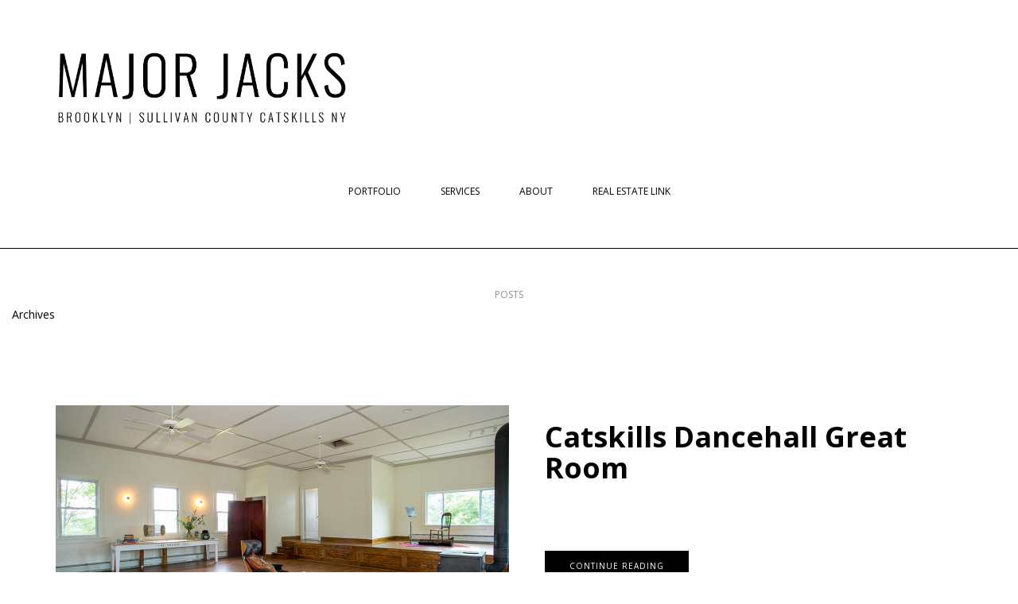

--- FILE ---
content_type: text/html; charset=UTF-8
request_url: https://majorjacks.com/project_tag/catskills-real-estate-agent/page/2/
body_size: 9479
content:
<!DOCTYPE html>
<html lang="en-US">
<head>
<meta name="viewport" content="width=device-width, initial-scale=1.0, maximum-scale=1.0, user-scalable=no" />
<meta charset="UTF-8" />
<link rel="profile" href="http://gmpg.org/xfn/11" />
<link rel="pingback" href="https://majorjacks.com/xmlrpc.php" />
<script>var et_site_url='https://majorjacks.com';var et_post_id='0';function et_core_page_resource_fallback(a,b){"undefined"===typeof b&&(b=a.sheet.cssRules&&0===a.sheet.cssRules.length);b&&(a.onerror=null,a.onload=null,a.href?a.href=et_site_url+"/?et_core_page_resource="+a.id+et_post_id:a.src&&(a.src=et_site_url+"/?et_core_page_resource="+a.id+et_post_id))}
</script><title>Catskills Real Estate Agent | Major Jacks | Page 2</title>
<meta name='robots' content='max-image-preview:large' />
<meta name="robots" content="index,follow" />
<link rel="canonical" href="https://majorjacks.com/project_tag/catskills-real-estate-agent/" />
<meta property="og:locale" content="en_US" />
<meta property="og:type" content="object" />
<meta property="og:title" content="Catskills Real Estate Agent, Major Jacks, Page 2" />
<meta property="og:url" content="https://majorjacks.com/project_tag/catskills-real-estate-agent/" />
<meta property="og:site_name" content="Major Jacks" />
<meta property="og:image" content="https://majorjacks.com/wp-content/uploads/2020/05/Farm-7.jpg" />
<link rel='dns-prefetch' href='//fonts.googleapis.com' />
<link rel="alternate" type="application/rss+xml" title="Major Jacks &raquo; Feed" href="https://majorjacks.com/feed/" />
<link rel="alternate" type="application/rss+xml" title="Major Jacks &raquo; Comments Feed" href="https://majorjacks.com/comments/feed/" />
<link rel="alternate" type="application/rss+xml" title="Major Jacks &raquo; Catskills Real Estate Agent Project Tag Feed" href="https://majorjacks.com/project_tag/catskills-real-estate-agent/feed/" />
<script type="text/javascript">
/* <![CDATA[ */
window._wpemojiSettings = {"baseUrl":"https:\/\/s.w.org\/images\/core\/emoji\/14.0.0\/72x72\/","ext":".png","svgUrl":"https:\/\/s.w.org\/images\/core\/emoji\/14.0.0\/svg\/","svgExt":".svg","source":{"concatemoji":"https:\/\/majorjacks.com\/wp-includes\/js\/wp-emoji-release.min.js?ver=6.4.7"}};
/*! This file is auto-generated */
!function(i,n){var o,s,e;function c(e){try{var t={supportTests:e,timestamp:(new Date).valueOf()};sessionStorage.setItem(o,JSON.stringify(t))}catch(e){}}function p(e,t,n){e.clearRect(0,0,e.canvas.width,e.canvas.height),e.fillText(t,0,0);var t=new Uint32Array(e.getImageData(0,0,e.canvas.width,e.canvas.height).data),r=(e.clearRect(0,0,e.canvas.width,e.canvas.height),e.fillText(n,0,0),new Uint32Array(e.getImageData(0,0,e.canvas.width,e.canvas.height).data));return t.every(function(e,t){return e===r[t]})}function u(e,t,n){switch(t){case"flag":return n(e,"\ud83c\udff3\ufe0f\u200d\u26a7\ufe0f","\ud83c\udff3\ufe0f\u200b\u26a7\ufe0f")?!1:!n(e,"\ud83c\uddfa\ud83c\uddf3","\ud83c\uddfa\u200b\ud83c\uddf3")&&!n(e,"\ud83c\udff4\udb40\udc67\udb40\udc62\udb40\udc65\udb40\udc6e\udb40\udc67\udb40\udc7f","\ud83c\udff4\u200b\udb40\udc67\u200b\udb40\udc62\u200b\udb40\udc65\u200b\udb40\udc6e\u200b\udb40\udc67\u200b\udb40\udc7f");case"emoji":return!n(e,"\ud83e\udef1\ud83c\udffb\u200d\ud83e\udef2\ud83c\udfff","\ud83e\udef1\ud83c\udffb\u200b\ud83e\udef2\ud83c\udfff")}return!1}function f(e,t,n){var r="undefined"!=typeof WorkerGlobalScope&&self instanceof WorkerGlobalScope?new OffscreenCanvas(300,150):i.createElement("canvas"),a=r.getContext("2d",{willReadFrequently:!0}),o=(a.textBaseline="top",a.font="600 32px Arial",{});return e.forEach(function(e){o[e]=t(a,e,n)}),o}function t(e){var t=i.createElement("script");t.src=e,t.defer=!0,i.head.appendChild(t)}"undefined"!=typeof Promise&&(o="wpEmojiSettingsSupports",s=["flag","emoji"],n.supports={everything:!0,everythingExceptFlag:!0},e=new Promise(function(e){i.addEventListener("DOMContentLoaded",e,{once:!0})}),new Promise(function(t){var n=function(){try{var e=JSON.parse(sessionStorage.getItem(o));if("object"==typeof e&&"number"==typeof e.timestamp&&(new Date).valueOf()<e.timestamp+604800&&"object"==typeof e.supportTests)return e.supportTests}catch(e){}return null}();if(!n){if("undefined"!=typeof Worker&&"undefined"!=typeof OffscreenCanvas&&"undefined"!=typeof URL&&URL.createObjectURL&&"undefined"!=typeof Blob)try{var e="postMessage("+f.toString()+"("+[JSON.stringify(s),u.toString(),p.toString()].join(",")+"));",r=new Blob([e],{type:"text/javascript"}),a=new Worker(URL.createObjectURL(r),{name:"wpTestEmojiSupports"});return void(a.onmessage=function(e){c(n=e.data),a.terminate(),t(n)})}catch(e){}c(n=f(s,u,p))}t(n)}).then(function(e){for(var t in e)n.supports[t]=e[t],n.supports.everything=n.supports.everything&&n.supports[t],"flag"!==t&&(n.supports.everythingExceptFlag=n.supports.everythingExceptFlag&&n.supports[t]);n.supports.everythingExceptFlag=n.supports.everythingExceptFlag&&!n.supports.flag,n.DOMReady=!1,n.readyCallback=function(){n.DOMReady=!0}}).then(function(){return e}).then(function(){var e;n.supports.everything||(n.readyCallback(),(e=n.source||{}).concatemoji?t(e.concatemoji):e.wpemoji&&e.twemoji&&(t(e.twemoji),t(e.wpemoji)))}))}((window,document),window._wpemojiSettings);
/* ]]> */
</script>
<style id='wp-emoji-styles-inline-css' type='text/css'>

	img.wp-smiley, img.emoji {
		display: inline !important;
		border: none !important;
		box-shadow: none !important;
		height: 1em !important;
		width: 1em !important;
		margin: 0 0.07em !important;
		vertical-align: -0.1em !important;
		background: none !important;
		padding: 0 !important;
	}
</style>
<link rel='stylesheet' id='wp-block-library-css' href='https://majorjacks.com/wp-includes/css/dist/block-library/style.min.css?ver=6.4.7' type='text/css' media='all' />
<style id='classic-theme-styles-inline-css' type='text/css'>
/*! This file is auto-generated */
.wp-block-button__link{color:#fff;background-color:#32373c;border-radius:9999px;box-shadow:none;text-decoration:none;padding:calc(.667em + 2px) calc(1.333em + 2px);font-size:1.125em}.wp-block-file__button{background:#32373c;color:#fff;text-decoration:none}
</style>
<style id='global-styles-inline-css' type='text/css'>
body{--wp--preset--color--black: #000000;--wp--preset--color--cyan-bluish-gray: #abb8c3;--wp--preset--color--white: #ffffff;--wp--preset--color--pale-pink: #f78da7;--wp--preset--color--vivid-red: #cf2e2e;--wp--preset--color--luminous-vivid-orange: #ff6900;--wp--preset--color--luminous-vivid-amber: #fcb900;--wp--preset--color--light-green-cyan: #7bdcb5;--wp--preset--color--vivid-green-cyan: #00d084;--wp--preset--color--pale-cyan-blue: #8ed1fc;--wp--preset--color--vivid-cyan-blue: #0693e3;--wp--preset--color--vivid-purple: #9b51e0;--wp--preset--gradient--vivid-cyan-blue-to-vivid-purple: linear-gradient(135deg,rgba(6,147,227,1) 0%,rgb(155,81,224) 100%);--wp--preset--gradient--light-green-cyan-to-vivid-green-cyan: linear-gradient(135deg,rgb(122,220,180) 0%,rgb(0,208,130) 100%);--wp--preset--gradient--luminous-vivid-amber-to-luminous-vivid-orange: linear-gradient(135deg,rgba(252,185,0,1) 0%,rgba(255,105,0,1) 100%);--wp--preset--gradient--luminous-vivid-orange-to-vivid-red: linear-gradient(135deg,rgba(255,105,0,1) 0%,rgb(207,46,46) 100%);--wp--preset--gradient--very-light-gray-to-cyan-bluish-gray: linear-gradient(135deg,rgb(238,238,238) 0%,rgb(169,184,195) 100%);--wp--preset--gradient--cool-to-warm-spectrum: linear-gradient(135deg,rgb(74,234,220) 0%,rgb(151,120,209) 20%,rgb(207,42,186) 40%,rgb(238,44,130) 60%,rgb(251,105,98) 80%,rgb(254,248,76) 100%);--wp--preset--gradient--blush-light-purple: linear-gradient(135deg,rgb(255,206,236) 0%,rgb(152,150,240) 100%);--wp--preset--gradient--blush-bordeaux: linear-gradient(135deg,rgb(254,205,165) 0%,rgb(254,45,45) 50%,rgb(107,0,62) 100%);--wp--preset--gradient--luminous-dusk: linear-gradient(135deg,rgb(255,203,112) 0%,rgb(199,81,192) 50%,rgb(65,88,208) 100%);--wp--preset--gradient--pale-ocean: linear-gradient(135deg,rgb(255,245,203) 0%,rgb(182,227,212) 50%,rgb(51,167,181) 100%);--wp--preset--gradient--electric-grass: linear-gradient(135deg,rgb(202,248,128) 0%,rgb(113,206,126) 100%);--wp--preset--gradient--midnight: linear-gradient(135deg,rgb(2,3,129) 0%,rgb(40,116,252) 100%);--wp--preset--font-size--small: 13px;--wp--preset--font-size--medium: 20px;--wp--preset--font-size--large: 36px;--wp--preset--font-size--x-large: 42px;--wp--preset--spacing--20: 0.44rem;--wp--preset--spacing--30: 0.67rem;--wp--preset--spacing--40: 1rem;--wp--preset--spacing--50: 1.5rem;--wp--preset--spacing--60: 2.25rem;--wp--preset--spacing--70: 3.38rem;--wp--preset--spacing--80: 5.06rem;--wp--preset--shadow--natural: 6px 6px 9px rgba(0, 0, 0, 0.2);--wp--preset--shadow--deep: 12px 12px 50px rgba(0, 0, 0, 0.4);--wp--preset--shadow--sharp: 6px 6px 0px rgba(0, 0, 0, 0.2);--wp--preset--shadow--outlined: 6px 6px 0px -3px rgba(255, 255, 255, 1), 6px 6px rgba(0, 0, 0, 1);--wp--preset--shadow--crisp: 6px 6px 0px rgba(0, 0, 0, 1);}:where(.is-layout-flex){gap: 0.5em;}:where(.is-layout-grid){gap: 0.5em;}body .is-layout-flow > .alignleft{float: left;margin-inline-start: 0;margin-inline-end: 2em;}body .is-layout-flow > .alignright{float: right;margin-inline-start: 2em;margin-inline-end: 0;}body .is-layout-flow > .aligncenter{margin-left: auto !important;margin-right: auto !important;}body .is-layout-constrained > .alignleft{float: left;margin-inline-start: 0;margin-inline-end: 2em;}body .is-layout-constrained > .alignright{float: right;margin-inline-start: 2em;margin-inline-end: 0;}body .is-layout-constrained > .aligncenter{margin-left: auto !important;margin-right: auto !important;}body .is-layout-constrained > :where(:not(.alignleft):not(.alignright):not(.alignfull)){max-width: var(--wp--style--global--content-size);margin-left: auto !important;margin-right: auto !important;}body .is-layout-constrained > .alignwide{max-width: var(--wp--style--global--wide-size);}body .is-layout-flex{display: flex;}body .is-layout-flex{flex-wrap: wrap;align-items: center;}body .is-layout-flex > *{margin: 0;}body .is-layout-grid{display: grid;}body .is-layout-grid > *{margin: 0;}:where(.wp-block-columns.is-layout-flex){gap: 2em;}:where(.wp-block-columns.is-layout-grid){gap: 2em;}:where(.wp-block-post-template.is-layout-flex){gap: 1.25em;}:where(.wp-block-post-template.is-layout-grid){gap: 1.25em;}.has-black-color{color: var(--wp--preset--color--black) !important;}.has-cyan-bluish-gray-color{color: var(--wp--preset--color--cyan-bluish-gray) !important;}.has-white-color{color: var(--wp--preset--color--white) !important;}.has-pale-pink-color{color: var(--wp--preset--color--pale-pink) !important;}.has-vivid-red-color{color: var(--wp--preset--color--vivid-red) !important;}.has-luminous-vivid-orange-color{color: var(--wp--preset--color--luminous-vivid-orange) !important;}.has-luminous-vivid-amber-color{color: var(--wp--preset--color--luminous-vivid-amber) !important;}.has-light-green-cyan-color{color: var(--wp--preset--color--light-green-cyan) !important;}.has-vivid-green-cyan-color{color: var(--wp--preset--color--vivid-green-cyan) !important;}.has-pale-cyan-blue-color{color: var(--wp--preset--color--pale-cyan-blue) !important;}.has-vivid-cyan-blue-color{color: var(--wp--preset--color--vivid-cyan-blue) !important;}.has-vivid-purple-color{color: var(--wp--preset--color--vivid-purple) !important;}.has-black-background-color{background-color: var(--wp--preset--color--black) !important;}.has-cyan-bluish-gray-background-color{background-color: var(--wp--preset--color--cyan-bluish-gray) !important;}.has-white-background-color{background-color: var(--wp--preset--color--white) !important;}.has-pale-pink-background-color{background-color: var(--wp--preset--color--pale-pink) !important;}.has-vivid-red-background-color{background-color: var(--wp--preset--color--vivid-red) !important;}.has-luminous-vivid-orange-background-color{background-color: var(--wp--preset--color--luminous-vivid-orange) !important;}.has-luminous-vivid-amber-background-color{background-color: var(--wp--preset--color--luminous-vivid-amber) !important;}.has-light-green-cyan-background-color{background-color: var(--wp--preset--color--light-green-cyan) !important;}.has-vivid-green-cyan-background-color{background-color: var(--wp--preset--color--vivid-green-cyan) !important;}.has-pale-cyan-blue-background-color{background-color: var(--wp--preset--color--pale-cyan-blue) !important;}.has-vivid-cyan-blue-background-color{background-color: var(--wp--preset--color--vivid-cyan-blue) !important;}.has-vivid-purple-background-color{background-color: var(--wp--preset--color--vivid-purple) !important;}.has-black-border-color{border-color: var(--wp--preset--color--black) !important;}.has-cyan-bluish-gray-border-color{border-color: var(--wp--preset--color--cyan-bluish-gray) !important;}.has-white-border-color{border-color: var(--wp--preset--color--white) !important;}.has-pale-pink-border-color{border-color: var(--wp--preset--color--pale-pink) !important;}.has-vivid-red-border-color{border-color: var(--wp--preset--color--vivid-red) !important;}.has-luminous-vivid-orange-border-color{border-color: var(--wp--preset--color--luminous-vivid-orange) !important;}.has-luminous-vivid-amber-border-color{border-color: var(--wp--preset--color--luminous-vivid-amber) !important;}.has-light-green-cyan-border-color{border-color: var(--wp--preset--color--light-green-cyan) !important;}.has-vivid-green-cyan-border-color{border-color: var(--wp--preset--color--vivid-green-cyan) !important;}.has-pale-cyan-blue-border-color{border-color: var(--wp--preset--color--pale-cyan-blue) !important;}.has-vivid-cyan-blue-border-color{border-color: var(--wp--preset--color--vivid-cyan-blue) !important;}.has-vivid-purple-border-color{border-color: var(--wp--preset--color--vivid-purple) !important;}.has-vivid-cyan-blue-to-vivid-purple-gradient-background{background: var(--wp--preset--gradient--vivid-cyan-blue-to-vivid-purple) !important;}.has-light-green-cyan-to-vivid-green-cyan-gradient-background{background: var(--wp--preset--gradient--light-green-cyan-to-vivid-green-cyan) !important;}.has-luminous-vivid-amber-to-luminous-vivid-orange-gradient-background{background: var(--wp--preset--gradient--luminous-vivid-amber-to-luminous-vivid-orange) !important;}.has-luminous-vivid-orange-to-vivid-red-gradient-background{background: var(--wp--preset--gradient--luminous-vivid-orange-to-vivid-red) !important;}.has-very-light-gray-to-cyan-bluish-gray-gradient-background{background: var(--wp--preset--gradient--very-light-gray-to-cyan-bluish-gray) !important;}.has-cool-to-warm-spectrum-gradient-background{background: var(--wp--preset--gradient--cool-to-warm-spectrum) !important;}.has-blush-light-purple-gradient-background{background: var(--wp--preset--gradient--blush-light-purple) !important;}.has-blush-bordeaux-gradient-background{background: var(--wp--preset--gradient--blush-bordeaux) !important;}.has-luminous-dusk-gradient-background{background: var(--wp--preset--gradient--luminous-dusk) !important;}.has-pale-ocean-gradient-background{background: var(--wp--preset--gradient--pale-ocean) !important;}.has-electric-grass-gradient-background{background: var(--wp--preset--gradient--electric-grass) !important;}.has-midnight-gradient-background{background: var(--wp--preset--gradient--midnight) !important;}.has-small-font-size{font-size: var(--wp--preset--font-size--small) !important;}.has-medium-font-size{font-size: var(--wp--preset--font-size--medium) !important;}.has-large-font-size{font-size: var(--wp--preset--font-size--large) !important;}.has-x-large-font-size{font-size: var(--wp--preset--font-size--x-large) !important;}
.wp-block-navigation a:where(:not(.wp-element-button)){color: inherit;}
:where(.wp-block-post-template.is-layout-flex){gap: 1.25em;}:where(.wp-block-post-template.is-layout-grid){gap: 1.25em;}
:where(.wp-block-columns.is-layout-flex){gap: 2em;}:where(.wp-block-columns.is-layout-grid){gap: 2em;}
.wp-block-pullquote{font-size: 1.5em;line-height: 1.6;}
</style>
<link rel='stylesheet' id='menu-image-css' href='https://majorjacks.com/wp-content/plugins/menu-image/includes/css/menu-image.css?ver=3.11' type='text/css' media='all' />
<link rel='stylesheet' id='dashicons-css' href='https://majorjacks.com/wp-includes/css/dashicons.min.css?ver=6.4.7' type='text/css' media='all' />
<link rel='stylesheet' id='twenty20-style-css' href='https://majorjacks.com/wp-content/plugins/twenty20/assets/css/twenty20.css?ver=1.6.4' type='text/css' media='all' />
<link rel='stylesheet' id='wp-pagenavi-css' href='https://majorjacks.com/wp-content/plugins/wp-pagenavi/pagenavi-css.css?ver=2.70' type='text/css' media='all' />
<link rel='stylesheet' id='bootstrap-css' href='https://majorjacks.com/wp-content/themes/camille/css/bootstrap.css?ver=6.4.7' type='text/css' media='all' />
<link rel='stylesheet' id='themename-parent-style-css' href='https://majorjacks.com/wp-content/themes/camille/style.css?ver=6.4.7' type='text/css' media='all' />
<link rel='stylesheet' id='themename-child-style-css' href='https://majorjacks.com/wp-content/themes/camille-child/style.css?ver=6.4.7' type='text/css' media='all' />
<link rel='stylesheet' id='camille-fonts-css' href='//fonts.googleapis.com/css?family=Open+Sans%3A400%2C400italic%2C700%2C700italic%7COpen+Sans%3A400%2C400italic%2C700%2C700italic%7COpen+Sans%7C&#038;ver=1.0' type='text/css' media='all' />
<link rel='stylesheet' id='owl-main-css' href='https://majorjacks.com/wp-content/themes/camille/js/owl-carousel/owl.carousel.css?ver=6.4.7' type='text/css' media='all' />
<link rel='stylesheet' id='camille-stylesheet-css' href='https://majorjacks.com/wp-content/themes/camille-child/style.css?ver=1.0.2' type='text/css' media='all' />
<link rel='stylesheet' id='camille-responsive-css' href='https://majorjacks.com/wp-content/themes/camille/responsive.css?ver=all' type='text/css' media='all' />
<link rel='stylesheet' id='camille-animations-css' href='https://majorjacks.com/wp-content/themes/camille/css/animations.css?ver=6.4.7' type='text/css' media='all' />
<link rel='stylesheet' id='font-awesome-css' href='https://majorjacks.com/wp-content/themes/camille/css/font-awesome.css?ver=6.4.7' type='text/css' media='all' />
<link rel='stylesheet' id='camille-select2-css' href='https://majorjacks.com/wp-content/themes/camille/js/select2/select2.css?ver=6.4.7' type='text/css' media='all' />
<link rel='stylesheet' id='offcanvasmenu-css' href='https://majorjacks.com/wp-content/themes/camille/css/offcanvasmenu.css?ver=6.4.7' type='text/css' media='all' />
<link rel='stylesheet' id='nanoscroller-css' href='https://majorjacks.com/wp-content/themes/camille/css/nanoscroller.css?ver=6.4.7' type='text/css' media='all' />
<link rel='stylesheet' id='swiper-css' href='https://majorjacks.com/wp-content/themes/camille/css/idangerous.swiper.css?ver=6.4.7' type='text/css' media='all' />
<link rel='stylesheet' id='thickbox-css' href='https://majorjacks.com/wp-includes/js/thickbox/thickbox.css?ver=6.4.7' type='text/css' media='all' />
<link rel='stylesheet' id='before-after-images-for-divi-styles-css' href='https://majorjacks.com/wp-content/plugins/before-after-images-for-divi/styles/style-dbp.min.css?ver=1.3.5' type='text/css' media='all' />
<link rel='stylesheet' id='et-builder-modules-style-css' href='https://majorjacks.com/wp-content/plugins/divi-builder/includes/builder/styles/frontend-builder-plugin-style.unified.css?ver=4.4.5' type='text/css' media='all' />
<link rel='stylesheet' id='style-cache--css' href='http://majorjacks.com/wp-content/uploads/style-cache-.css?ver=6.4.7' type='text/css' media='all' />
<script type="text/javascript" src="https://majorjacks.com/wp-includes/js/jquery/jquery.min.js?ver=3.7.1" id="jquery-core-js"></script>
<script type="text/javascript" src="https://majorjacks.com/wp-includes/js/jquery/jquery-migrate.min.js?ver=3.4.1" id="jquery-migrate-js"></script>
<script type="text/javascript" src="https://majorjacks.com/wp-content/plugins/divi-builder/core/admin/js/es6-promise.auto.min.js?ver=6.4.7" id="es6-promise-js"></script>
<script type="text/javascript" id="et-core-api-spam-recaptcha-js-extra">
/* <![CDATA[ */
var et_core_api_spam_recaptcha = {"site_key":"","page_action":{"action":"2054"}};
/* ]]> */
</script>
<script type="text/javascript" src="https://majorjacks.com/wp-content/plugins/divi-builder/core/admin/js/recaptcha.js?ver=6.4.7" id="et-core-api-spam-recaptcha-js"></script>
<script type="text/javascript" src="http://majorjacks.com/wp-content/uploads/js-cache-.js?ver=6.4.7" id="js-cache--js"></script>
<link rel="https://api.w.org/" href="https://majorjacks.com/wp-json/" /><link rel="alternate" type="application/json" href="https://majorjacks.com/wp-json/wp/v2/project_tag/85" /><link rel="EditURI" type="application/rsd+xml" title="RSD" href="https://majorjacks.com/xmlrpc.php?rsd" />
<meta name="generator" content="WordPress 6.4.7" />
<link rel="icon" href="https://majorjacks.com/wp-content/uploads/2020/06/cropped-MJ-circle-32x32.png" sizes="32x32" />
<link rel="icon" href="https://majorjacks.com/wp-content/uploads/2020/06/cropped-MJ-circle-192x192.png" sizes="192x192" />
<link rel="apple-touch-icon" href="https://majorjacks.com/wp-content/uploads/2020/06/cropped-MJ-circle-180x180.png" />
<meta name="msapplication-TileImage" content="https://majorjacks.com/wp-content/uploads/2020/06/cropped-MJ-circle-270x270.png" />
		<style type="text/css" id="wp-custom-css">
			#topnav {
  display:none;
}

.mainmenu-belowheader.mainmenu-largefont .navbar .nav > li > a {
    font-size: 12px;
    font-family: Open Sans;
	font-weight:normal
	}

.page-item-title-single {
    text-align: center;
    margin-top: 45px;
    margin-bottom: 45px;
    display: none;
}
.container-fluid.container-page-item-title {
    padding: 0;
    background: #ffffff;
    margin-bottom: 55px;
    background-size: cover;
    background-position: center center;
    border-top: 1px solid #000000
    /* border-bottom: 2px solid #E6E3E3; */
}

.container-fluid.container-page-item-title {
       border-bottom: 0px solid #E6E3E3; 
}
.navbar {
    border-radius: 0;
    -webkit-border-radius: 0;
    border: none;
    margin: 0;
	line-height: 1;
}
body {
    font-family: 'Open Sans';
    font-size: 14px;
}
.blog-post .tags {
    display: none;
    margin-top: 30px;
}
.blog-post .tags + .post-info-wrapper {
    display: none!important;
}
.navigation-post .nav-post-prev a {
    display: none;
  }

.blog-post .blog-post-thumb {
    margin-bottom: 20px;
   display: none
}
.comments-area {
	display:none;
    margin-bottom: 50px;
    padding: 35px 0;
    padding-bottom: 0;
    border-top: 2px solid #e6e3e3;
}
.blog-post-related.blog-post-related-loop .blog-post-related-item .blog-post-related-title {
	font-family: Open Sans;
    font-weight: bold;
    text-transform: uppercase;
}
#top-link {
    display: none;
    color: #fff;
    bottom: -60px;
    position: fixed;
    right: 40px;
    width: 40px;
    height: 40px;
    z-index: 999;
    text-align: left;
    border-radius: 0;
    background-color: #F37879;
}
.navbar .nav > li {
    padding-top: 5px;
    padding-bottom: 10px;
    position: relative;
}
.navbar-center-wrapper {
    float: left;
    width: 100%;
    margin-left: -65px;
    margin-right: -65px;
    border-top: none;
    padding-top: 0;
    padding-bottom: 0;
}
.navbar .nav > li > a {
    color: #000000;
    display: block;
    font-size: 12px;
    padding: 5px;
    padding-left: 25px;
    padding-right: 25px;
    text-decoration: none;
    background: transparent;
    cursor: pointer;
   border-bottom: 0px solid transparent; 
  border-top: 0px solid transparent!important; 
 border-right: 0px solid rgba(0, 0, 0, 0.1); 
}
.blog-post-related.blog-post-related-loop .blog-post-related-item .blog-post-related-date {
    font-size: 12px;
    display: none;
    font-style: italic;
}
footer {
    padding: 5px 0 5px;
    background-color: #1E1C1C;
    color: #ffffff;
}

footer {
    background-color: #ffff;
}
.blog-post .post-info-date {
    text-align: left;
    display: none;
}
.blog-post .post-info-wrapper .post-info-share {
    padding-left: 10px;
    padding-right: 10px;
    height: 30px;
    float: left;
    line-height: 30px;
	display: none;
}
.blog-post .post-info-wrapper .post-date-wrapper {
    float: left;
    border-right: 0px solid #EBEBEB;
    padding-left: 0;
    padding-right: 20px;
    line-height: 30px;
    height: 30px;
}
.blog-post .post-info-wrapper .comments-count {
	display: none;
    float: left;
    border-right: 0px solid #EBEBEB;
    padding-left: 20px;
    padding-right: 20px;
    height: 30px;
    line-height: 30px;
}		</style>
		</head>
<body class="archive paged tax-project_tag term-catskills-real-estate-agent term-85 paged-2 et_divi_builder blog-slider-disable blog-enable-images-animations blog-post-title-none blog-homepage-slider-post-title-none et-pb-theme-child of camille et-db et_minified_js et_minified_css">


    
<header>
<div class="container header-logo-left">
  <div class="row">
    <div class="col-md-12">
     
      <div class="header-left">
            <div class="logo">
    <a class="logo-link" href="https://majorjacks.com/"><img src="https://majorjacks.com/wp-content/uploads/2020/08/cropped-MJ-LOGO-tagline-1-2.png" alt="Major Jacks"></a>
    <div class="header-blog-info"></div>    </div>
          </div>
      
      <div class="header-center">
              </div>

      <div class="header-right">
              </div>
    </div>
  </div>
    
</div>

        <div class="mainmenu-belowheader mainmenu-uppercase mainmenu-largefont mainmenu-downarrow menu-center clearfix">
                <div id="navbar" class="navbar navbar-default clearfix">

          <div class="navbar-inner">
              <div class="container">

                  <div class="navbar-toggle" data-toggle="collapse" data-target=".collapse">
                    Menu                  </div>
                  <div class="navbar-left-wrapper">
                                        <ul class="header-nav">
                                            </ul>
                  </div>
                  <div class="navbar-center-wrapper">
                  <div class="navbar-collapse collapse"><ul id="menu-fhn-1" class="nav"><li id="menu-item-2962" class=" menu-item menu-item-type-post_type menu-item-object-page"><a href="https://majorjacks.com/portfolio/">PORTFOLIO</a></li>
<li id="menu-item-1464" class=" menu-item menu-item-type-post_type menu-item-object-page"><a href="https://majorjacks.com/services/">Services</a></li>
<li id="menu-item-1462" class=" menu-item menu-item-type-post_type menu-item-object-page"><a href="https://majorjacks.com/about/">About</a></li>
<li id="menu-item-2884" class=" menu-item menu-item-type-post_type menu-item-object-page"><a href="https://majorjacks.com/real-estate-services/">Real Estate Link</a></li>
</ul></div>                  </div>
                  <div class="navbar-right-wrapper">
                    <div class="search-bar-header">
                                          </div>
                  </div>
              </div>
          </div>

        </div>

    </div>
    
    </header>
<div class="content-block">
<div class="container-fluid container-page-item-title">
	<div class="row">
	<div class="col-md-12">
	<div class="page-item-title-archive">

	      <p>Posts</p>Archives<h1></h1>
	</div>
	</div>
	</div>
</div>
<div class="container page-container">
	<div class="row">
		<div class="col-md-12">
				<div class="blog-posts-list clearfix">

															<div id="et-boc" class="et-boc">
			<div id="et_builder_outer_content" class="et_builder_outer_content">
		
					<div class="content-block blog-post clearfix blog-post-list-layout">
	<article id="post-2054" class="post-2054 project type-project status-publish has-post-thumbnail hentry project_category-interior-styling-staging project_category-real-estate project_category-renovations project_tag-catskills-farmhouse project_tag-catskills-real-estate project_tag-catskills-real-estate-agent project_tag-catskills-views project_tag-farmhouse project_tag-fixer-upper project_tag-home-buying-tips project_tag-home-decor project_tag-home-design project_tag-home-renovation project_tag-home-staging project_tag-house-hunters project_tag-house-hunting project_tag-interior-design project_tag-interior-styling project_tag-modern-farmhouse project_tag-new-york-real-estate project_tag-real-estate project_tag-real-estate-agent project_tag-renovation project_tag-staging project_tag-sullivan-county-catskills project_tag-upstate-ny">

		<div class="post-content-wrapper">
													
				<a class="blog-post-thumb" href="https://majorjacks.com/project/2054/" rel="bookmark" data-style="background-image: url(https://majorjacks.com/wp-content/uploads/2020/05/Farm-7-1140x700.jpg);"></a>

											
									<div class="post-content">

								<h2 class="entry-title post-header-title"><a href="https://majorjacks.com/project/2054/" rel="bookmark">Catskills Dancehall Great Room</a></h2>

				<div class="post-info-wrapper clearfix">
								<div class="post-date-wrapper">
					<div class="post-info-date"><i class="fa fa-calendar"></i>July 18, 2020</div>
				</div>
				
				
				
									<div class="post-info-share">
							<div class="post-social-wrapper">
	<div class="post-social-title show-social-share">
			<a><i class="fa fa-share-alt"></i></a></div><div class="post-social">
			<a title="Share this" href="https://majorjacks.com/project/2054/" data-title="Catskills Dancehall Great Room" class="facebook-share"> <i class="fa fa-facebook"></i></a><a title="Tweet this" href="https://majorjacks.com/project/2054/" data-title="Catskills Dancehall Great Room" class="twitter-share"> <i class="fa fa-twitter"></i></a><a title="Share with Google Plus" href="https://majorjacks.com/project/2054/" data-title="Catskills Dancehall Great Room" class="googleplus-share"> <i class="fa fa-google-plus"></i></a><a title="Pin this" href="https://majorjacks.com/project/2054/" data-title="Catskills Dancehall Great Room" data-image="https://majorjacks.com/wp-content/uploads/2020/05/Farm-7-1140x700.jpg" class="pinterest-share"> <i class="fa fa-pinterest"></i></a>
		</div>
		<div class="clear"></div>
	</div>
						</div>
								</div>

				<div class="entry-content">
					<a class="more-link btn alt" href="https://majorjacks.com/project/2054/">Continue reading</a>				</div><!-- .entry-content -->


			</div>
			<div class="clear"></div>


		</div>

	</article>
	</div>


				
					<div class="content-block blog-post clearfix blog-post-list-layout">
	<article id="post-2046" class="post-2046 project type-project status-publish has-post-thumbnail hentry project_category-interior-styling-staging project_tag-catskills-farmhouse project_tag-catskills-real-estate project_tag-catskills-real-estate-agent project_tag-farmhouse project_tag-fixer-upper project_tag-home-decor project_tag-home-design project_tag-home-renovation project_tag-home-staging project_tag-interior-design project_tag-interior-styling project_tag-modern-farmhouse project_tag-new-york-real-estate project_tag-real-estate project_tag-real-estate-agent project_tag-renovation project_tag-staging project_tag-sullivan-county-catskills project_tag-upstate-ny">

		<div class="post-content-wrapper">
													
				<a class="blog-post-thumb" href="https://majorjacks.com/project/2046/" rel="bookmark" data-style="background-image: url(https://majorjacks.com/wp-content/uploads/2020/06/beforeand-after-farmhouse-2-1140x700.jpg);"></a>

											
									<div class="post-content">

								<h2 class="entry-title post-header-title"><a href="https://majorjacks.com/project/2046/" rel="bookmark">Staging Treasures &#8211; Japan</a></h2>

				<div class="post-info-wrapper clearfix">
								<div class="post-date-wrapper">
					<div class="post-info-date"><i class="fa fa-calendar"></i>July 18, 2020</div>
				</div>
				
				
				
									<div class="post-info-share">
							<div class="post-social-wrapper">
	<div class="post-social-title show-social-share">
			<a><i class="fa fa-share-alt"></i></a></div><div class="post-social">
			<a title="Share this" href="https://majorjacks.com/project/2046/" data-title="Staging Treasures &#8211; Japan" class="facebook-share"> <i class="fa fa-facebook"></i></a><a title="Tweet this" href="https://majorjacks.com/project/2046/" data-title="Staging Treasures &#8211; Japan" class="twitter-share"> <i class="fa fa-twitter"></i></a><a title="Share with Google Plus" href="https://majorjacks.com/project/2046/" data-title="Staging Treasures &#8211; Japan" class="googleplus-share"> <i class="fa fa-google-plus"></i></a><a title="Pin this" href="https://majorjacks.com/project/2046/" data-title="Staging Treasures &#8211; Japan" data-image="https://majorjacks.com/wp-content/uploads/2020/06/beforeand-after-farmhouse-2-1140x700.jpg" class="pinterest-share"> <i class="fa fa-pinterest"></i></a>
		</div>
		<div class="clear"></div>
	</div>
						</div>
								</div>

				<div class="entry-content">
					<a class="more-link btn alt" href="https://majorjacks.com/project/2046/">Continue reading</a>				</div><!-- .entry-content -->


			</div>
			<div class="clear"></div>


		</div>

	</article>
	</div>


				
					<div class="content-block blog-post clearfix blog-post-list-layout">
	<article id="post-2213" class="post-2213 project type-project status-publish has-post-thumbnail hentry project_category-interior-styling-staging project_category-real-estate project_category-renovations project_tag-before-and-after project_tag-brooklyn project_tag-brooklyn-condo project_tag-brooklyn-real-estate project_tag-brooklyn-real-estate-agent project_tag-catskills project_tag-catskills-real-estate project_tag-catskills-real-estate-agent project_tag-catskills-views project_tag-farmhouse project_tag-fixer-upper project_tag-home-design project_tag-home-renovation project_tag-house-hunters project_tag-house-hunting project_tag-interior-design project_tag-interior-styling project_tag-modern-farmhouse project_tag-new-york-real-estate project_tag-real-estate project_tag-real-estate-agent">

		<div class="post-content-wrapper">
													
				<a class="blog-post-thumb" href="https://majorjacks.com/project/before-after-bk-dining/" rel="bookmark" data-style="background-image: url(https://majorjacks.com/wp-content/uploads/2020/07/2-1140x690.png);"></a>

											
									<div class="post-content">

								<h2 class="entry-title post-header-title"><a href="https://majorjacks.com/project/before-after-bk-dining/" rel="bookmark">Before + After BK dining</a></h2>

				<div class="post-info-wrapper clearfix">
								<div class="post-date-wrapper">
					<div class="post-info-date"><i class="fa fa-calendar"></i>July 18, 2020</div>
				</div>
				
				
				
									<div class="post-info-share">
							<div class="post-social-wrapper">
	<div class="post-social-title show-social-share">
			<a><i class="fa fa-share-alt"></i></a></div><div class="post-social">
			<a title="Share this" href="https://majorjacks.com/project/before-after-bk-dining/" data-title="Before + After BK dining" class="facebook-share"> <i class="fa fa-facebook"></i></a><a title="Tweet this" href="https://majorjacks.com/project/before-after-bk-dining/" data-title="Before + After BK dining" class="twitter-share"> <i class="fa fa-twitter"></i></a><a title="Share with Google Plus" href="https://majorjacks.com/project/before-after-bk-dining/" data-title="Before + After BK dining" class="googleplus-share"> <i class="fa fa-google-plus"></i></a><a title="Pin this" href="https://majorjacks.com/project/before-after-bk-dining/" data-title="Before + After BK dining" data-image="https://majorjacks.com/wp-content/uploads/2020/07/2-1140x690.png" class="pinterest-share"> <i class="fa fa-pinterest"></i></a>
		</div>
		<div class="clear"></div>
	</div>
						</div>
								</div>

				<div class="entry-content">
					<a class="more-link btn alt" href="https://majorjacks.com/project/before-after-bk-dining/">Continue reading</a>				</div><!-- .entry-content -->


			</div>
			<div class="clear"></div>


		</div>

	</article>
	</div>


				
					<div class="content-block blog-post clearfix blog-post-list-layout">
	<article id="post-1930" class="post-1930 project type-project status-publish has-post-thumbnail hentry project_category-real-estate project_category-renovations project_tag-before-and-after project_tag-catskills project_tag-catskills-farmhouse project_tag-catskills-real-estate project_tag-catskills-real-estate-agent project_tag-catskills-views project_tag-farmhouse project_tag-fixer-upper project_tag-home-buying-tips project_tag-home-decor project_tag-home-design project_tag-home-renovation project_tag-home-staging project_tag-house-hunters project_tag-house-hunting project_tag-interior-design project_tag-interior-styling project_tag-modern-farmhouse project_tag-new-york-real-estate project_tag-real-estate project_tag-real-estate-agent project_tag-renovation project_tag-sullivan-county-catskills project_tag-upstate-ny">

		<div class="post-content-wrapper">
													
				<a class="blog-post-thumb" href="https://majorjacks.com/project/gabel-farmhouse/" rel="bookmark" data-style="background-image: url(https://majorjacks.com/wp-content/uploads/2020/06/walls-1140x700.jpg);"></a>

											
									<div class="post-content">

								<h2 class="entry-title post-header-title"><a href="https://majorjacks.com/project/gabel-farmhouse/" rel="bookmark">Gabel Farmhouse</a></h2>

				<div class="post-info-wrapper clearfix">
								<div class="post-date-wrapper">
					<div class="post-info-date"><i class="fa fa-calendar"></i>June 20, 2020</div>
				</div>
				
				
				
									<div class="post-info-share">
							<div class="post-social-wrapper">
	<div class="post-social-title show-social-share">
			<a><i class="fa fa-share-alt"></i></a></div><div class="post-social">
			<a title="Share this" href="https://majorjacks.com/project/gabel-farmhouse/" data-title="Gabel Farmhouse" class="facebook-share"> <i class="fa fa-facebook"></i></a><a title="Tweet this" href="https://majorjacks.com/project/gabel-farmhouse/" data-title="Gabel Farmhouse" class="twitter-share"> <i class="fa fa-twitter"></i></a><a title="Share with Google Plus" href="https://majorjacks.com/project/gabel-farmhouse/" data-title="Gabel Farmhouse" class="googleplus-share"> <i class="fa fa-google-plus"></i></a><a title="Pin this" href="https://majorjacks.com/project/gabel-farmhouse/" data-title="Gabel Farmhouse" data-image="https://majorjacks.com/wp-content/uploads/2020/06/walls-1140x700.jpg" class="pinterest-share"> <i class="fa fa-pinterest"></i></a>
		</div>
		<div class="clear"></div>
	</div>
						</div>
								</div>

				<div class="entry-content">
					<a class="more-link btn alt" href="https://majorjacks.com/project/gabel-farmhouse/">Continue reading</a>				</div><!-- .entry-content -->


			</div>
			<div class="clear"></div>


		</div>

	</article>
	</div>


				
					<div class="content-block blog-post clearfix blog-post-list-layout">
	<article id="post-1565" class="post-1565 project type-project status-publish has-post-thumbnail hentry project_category-interior-styling-staging project_category-real-estate project_category-renovations project_tag-before-and-after project_tag-cabin project_tag-catskills project_tag-catskills-cabin project_tag-catskills-real-estate project_tag-catskills-real-estate-agent project_tag-catskills-views project_tag-fixer-upper project_tag-home-buying-tips project_tag-home-decor project_tag-home-design project_tag-home-renovation project_tag-home-staging project_tag-house-hunters project_tag-house-hunting project_tag-interior-design project_tag-interior-styling project_tag-lake-house project_tag-new-york-real-estate project_tag-real-estate project_tag-real-estate-agent project_tag-renovation project_tag-staging project_tag-sullivan-county-catskills project_tag-upstate-ny">

		<div class="post-content-wrapper">
													
				<a class="blog-post-thumb" href="https://majorjacks.com/project/1565/" rel="bookmark" data-style="background-image: url(https://majorjacks.com/wp-content/uploads/2020/05/midcentury-1-1140x700.jpg);"></a>

											
									<div class="post-content">

								<h2 class="entry-title post-header-title"><a href="https://majorjacks.com/project/1565/" rel="bookmark">MidCentury Lake House</a></h2>

				<div class="post-info-wrapper clearfix">
								<div class="post-date-wrapper">
					<div class="post-info-date"><i class="fa fa-calendar"></i>May 30, 2020</div>
				</div>
				
				
				
									<div class="post-info-share">
							<div class="post-social-wrapper">
	<div class="post-social-title show-social-share">
			<a><i class="fa fa-share-alt"></i></a></div><div class="post-social">
			<a title="Share this" href="https://majorjacks.com/project/1565/" data-title="MidCentury Lake House" class="facebook-share"> <i class="fa fa-facebook"></i></a><a title="Tweet this" href="https://majorjacks.com/project/1565/" data-title="MidCentury Lake House" class="twitter-share"> <i class="fa fa-twitter"></i></a><a title="Share with Google Plus" href="https://majorjacks.com/project/1565/" data-title="MidCentury Lake House" class="googleplus-share"> <i class="fa fa-google-plus"></i></a><a title="Pin this" href="https://majorjacks.com/project/1565/" data-title="MidCentury Lake House" data-image="https://majorjacks.com/wp-content/uploads/2020/05/midcentury-1-1140x700.jpg" class="pinterest-share"> <i class="fa fa-pinterest"></i></a>
		</div>
		<div class="clear"></div>
	</div>
						</div>
								</div>

				<div class="entry-content">
					<a class="more-link btn alt" href="https://majorjacks.com/project/1565/">Continue reading</a>				</div><!-- .entry-content -->


			</div>
			<div class="clear"></div>


		</div>

	</article>
	</div>


				
					<div class="content-block blog-post clearfix blog-post-list-layout">
	<article id="post-2050" class="post-2050 project type-project status-publish has-post-thumbnail hentry project_category-interior-styling-staging project_category-real-estate project_category-renovations project_tag-catskills-farmhouse project_tag-catskills-real-estate project_tag-catskills-real-estate-agent project_tag-farmhouse project_tag-fixer-upper project_tag-home-buying-tips project_tag-home-decor project_tag-home-design project_tag-home-renovation project_tag-home-staging project_tag-house-hunters project_tag-house-hunting project_tag-interior-design project_tag-modern-farmhouse project_tag-new-york-real-estate project_tag-real-estate project_tag-real-estate-agent project_tag-renovation project_tag-staging project_tag-sullivan-county-catskills project_tag-upstate-ny">

		<div class="post-content-wrapper">
													
				<a class="blog-post-thumb" href="https://majorjacks.com/project/2050/" rel="bookmark" data-style="background-image: url(https://majorjacks.com/wp-content/uploads/2020/05/millie-2-1140x700.jpg);"></a>

											
									<div class="post-content">

								<h2 class="entry-title post-header-title"><a href="https://majorjacks.com/project/2050/" rel="bookmark">Catskills Farmhouse Living Rm</a></h2>

				<div class="post-info-wrapper clearfix">
								<div class="post-date-wrapper">
					<div class="post-info-date"><i class="fa fa-calendar"></i>May 30, 2020</div>
				</div>
				
				
				
									<div class="post-info-share">
							<div class="post-social-wrapper">
	<div class="post-social-title show-social-share">
			<a><i class="fa fa-share-alt"></i></a></div><div class="post-social">
			<a title="Share this" href="https://majorjacks.com/project/2050/" data-title="Catskills Farmhouse Living Rm" class="facebook-share"> <i class="fa fa-facebook"></i></a><a title="Tweet this" href="https://majorjacks.com/project/2050/" data-title="Catskills Farmhouse Living Rm" class="twitter-share"> <i class="fa fa-twitter"></i></a><a title="Share with Google Plus" href="https://majorjacks.com/project/2050/" data-title="Catskills Farmhouse Living Rm" class="googleplus-share"> <i class="fa fa-google-plus"></i></a><a title="Pin this" href="https://majorjacks.com/project/2050/" data-title="Catskills Farmhouse Living Rm" data-image="https://majorjacks.com/wp-content/uploads/2020/05/millie-2-1140x700.jpg" class="pinterest-share"> <i class="fa fa-pinterest"></i></a>
		</div>
		<div class="clear"></div>
	</div>
						</div>
								</div>

				<div class="entry-content">
					<a class="more-link btn alt" href="https://majorjacks.com/project/2050/">Continue reading</a>				</div><!-- .entry-content -->


			</div>
			<div class="clear"></div>


		</div>

	</article>
	</div>


				
					<div class="content-block blog-post clearfix blog-post-list-layout">
	<article id="post-1319" class="post-1319 project type-project status-publish has-post-thumbnail hentry project_category-interior-styling-staging project_category-real-estate project_category-renovations project_tag-before-and-after project_tag-catskills project_tag-catskills-farmhouse project_tag-catskills-real-estate project_tag-catskills-real-estate-agent project_tag-farmhouse project_tag-fixer-upper project_tag-home-buying-tips project_tag-home-decor project_tag-home-design project_tag-home-renovation project_tag-home-staging project_tag-house-hunters project_tag-house-hunting project_tag-interior-design project_tag-interior-styling project_tag-modern-farmhouse project_tag-new-york-real-estate project_tag-real-estate project_tag-real-estate-agent project_tag-renovation project_tag-staging project_tag-sullivan-county-catskills project_tag-upstate-ny">

		<div class="post-content-wrapper">
													
				<a class="blog-post-thumb" href="https://majorjacks.com/project/1319/" rel="bookmark" data-style="background-image: url(https://majorjacks.com/wp-content/uploads/2020/05/Barn-5-1140x700.jpg);"></a>

											
									<div class="post-content">

								<h2 class="entry-title post-header-title"><a href="https://majorjacks.com/project/1319/" rel="bookmark">Little Barn House</a></h2>

				<div class="post-info-wrapper clearfix">
								<div class="post-date-wrapper">
					<div class="post-info-date"><i class="fa fa-calendar"></i>May 18, 2020</div>
				</div>
				
				
				
									<div class="post-info-share">
							<div class="post-social-wrapper">
	<div class="post-social-title show-social-share">
			<a><i class="fa fa-share-alt"></i></a></div><div class="post-social">
			<a title="Share this" href="https://majorjacks.com/project/1319/" data-title="Little Barn House" class="facebook-share"> <i class="fa fa-facebook"></i></a><a title="Tweet this" href="https://majorjacks.com/project/1319/" data-title="Little Barn House" class="twitter-share"> <i class="fa fa-twitter"></i></a><a title="Share with Google Plus" href="https://majorjacks.com/project/1319/" data-title="Little Barn House" class="googleplus-share"> <i class="fa fa-google-plus"></i></a><a title="Pin this" href="https://majorjacks.com/project/1319/" data-title="Little Barn House" data-image="https://majorjacks.com/wp-content/uploads/2020/05/Barn-5-1140x700.jpg" class="pinterest-share"> <i class="fa fa-pinterest"></i></a>
		</div>
		<div class="clear"></div>
	</div>
						</div>
								</div>

				<div class="entry-content">
					<a class="more-link btn alt" href="https://majorjacks.com/project/1319/">Continue reading</a>				</div><!-- .entry-content -->


			</div>
			<div class="clear"></div>


		</div>

	</article>
	</div>


				
					<div class="content-block blog-post clearfix blog-post-list-layout">
	<article id="post-1305" class="post-1305 project type-project status-publish has-post-thumbnail hentry project_category-interior-styling-staging project_category-real-estate project_category-renovations project_tag-before-and-after project_tag-catskills project_tag-catskills-farmhouse project_tag-catskills-real-estate project_tag-catskills-real-estate-agent project_tag-catskills-views project_tag-farmhouse project_tag-fixer-upper project_tag-home-buying-tips project_tag-home-decor project_tag-home-design project_tag-home-renovation project_tag-home-staging project_tag-house-hunters project_tag-house-hunting project_tag-interior-design project_tag-interior-styling project_tag-modern-farmhouse project_tag-new-york-real-estate project_tag-real-estate project_tag-real-estate-agent project_tag-renovation project_tag-staging project_tag-sullivan-county-catskills project_tag-upstate-ny">

		<div class="post-content-wrapper">
													
				<a class="blog-post-thumb" href="https://majorjacks.com/project/1305/" rel="bookmark" data-style="background-image: url(https://majorjacks.com/wp-content/uploads/2020/05/Farm-10-1140x700.jpg);"></a>

											
									<div class="post-content">

								<h2 class="entry-title post-header-title"><a href="https://majorjacks.com/project/1305/" rel="bookmark">Catskills Dancehall</a></h2>

				<div class="post-info-wrapper clearfix">
								<div class="post-date-wrapper">
					<div class="post-info-date"><i class="fa fa-calendar"></i>May 18, 2020</div>
				</div>
				
				
				
									<div class="post-info-share">
							<div class="post-social-wrapper">
	<div class="post-social-title show-social-share">
			<a><i class="fa fa-share-alt"></i></a></div><div class="post-social">
			<a title="Share this" href="https://majorjacks.com/project/1305/" data-title="Catskills Dancehall" class="facebook-share"> <i class="fa fa-facebook"></i></a><a title="Tweet this" href="https://majorjacks.com/project/1305/" data-title="Catskills Dancehall" class="twitter-share"> <i class="fa fa-twitter"></i></a><a title="Share with Google Plus" href="https://majorjacks.com/project/1305/" data-title="Catskills Dancehall" class="googleplus-share"> <i class="fa fa-google-plus"></i></a><a title="Pin this" href="https://majorjacks.com/project/1305/" data-title="Catskills Dancehall" data-image="https://majorjacks.com/wp-content/uploads/2020/05/Farm-10-1140x700.jpg" class="pinterest-share"> <i class="fa fa-pinterest"></i></a>
		</div>
		<div class="clear"></div>
	</div>
						</div>
								</div>

				<div class="entry-content">
					<a class="more-link btn alt" href="https://majorjacks.com/project/1305/">Continue reading</a>				</div><!-- .entry-content -->


			</div>
			<div class="clear"></div>


		</div>

	</article>
	</div>


				
					<div class="content-block blog-post clearfix blog-post-list-layout">
	<article id="post-1140" class="post-1140 project type-project status-publish has-post-thumbnail hentry project_category-real-estate project_category-renovations project_tag-before-and-after project_tag-catskills project_tag-catskills-cabin project_tag-catskills-farmhouse project_tag-catskills-real-estate project_tag-catskills-real-estate-agent project_tag-catskills-views project_tag-farmhouse project_tag-fixer-upper project_tag-home-decor project_tag-home-design project_tag-home-renovation project_tag-interior-design project_tag-new-york-real-estate project_tag-real-estate project_tag-real-estate-agent project_tag-renovation project_tag-sullivan-county-catskills project_tag-upstate-ny">

		<div class="post-content-wrapper">
													
				<a class="blog-post-thumb" href="https://majorjacks.com/project/1140/" rel="bookmark" data-style="background-image: url(https://majorjacks.com/wp-content/uploads/2020/05/Erica-post-2b-1140x700.jpg);"></a>

											
									<div class="post-content">

								<h2 class="entry-title post-header-title"><a href="https://majorjacks.com/project/1140/" rel="bookmark">Before and After</a></h2>

				<div class="post-info-wrapper clearfix">
								<div class="post-date-wrapper">
					<div class="post-info-date"><i class="fa fa-calendar"></i>May 6, 2020</div>
				</div>
				
				
				
									<div class="post-info-share">
							<div class="post-social-wrapper">
	<div class="post-social-title show-social-share">
			<a><i class="fa fa-share-alt"></i></a></div><div class="post-social">
			<a title="Share this" href="https://majorjacks.com/project/1140/" data-title="Before and After" class="facebook-share"> <i class="fa fa-facebook"></i></a><a title="Tweet this" href="https://majorjacks.com/project/1140/" data-title="Before and After" class="twitter-share"> <i class="fa fa-twitter"></i></a><a title="Share with Google Plus" href="https://majorjacks.com/project/1140/" data-title="Before and After" class="googleplus-share"> <i class="fa fa-google-plus"></i></a><a title="Pin this" href="https://majorjacks.com/project/1140/" data-title="Before and After" data-image="https://majorjacks.com/wp-content/uploads/2020/05/Erica-post-2b-1140x700.jpg" class="pinterest-share"> <i class="fa fa-pinterest"></i></a>
		</div>
		<div class="clear"></div>
	</div>
						</div>
								</div>

				<div class="entry-content">
					<a class="more-link btn alt" href="https://majorjacks.com/project/1140/">Continue reading</a>				</div><!-- .entry-content -->


			</div>
			<div class="clear"></div>


		</div>

	</article>
	</div>


				
					<div class="content-block blog-post clearfix blog-post-list-layout">
	<article id="post-1095" class="post-1095 project type-project status-publish has-post-thumbnail hentry project_category-interior-styling-staging project_tag-brooklyn-condo project_tag-brooklyn-real-estate project_tag-brooklyn-real-estate-agent project_tag-brooklyn-townhouse project_tag-cabin project_tag-catskills project_tag-catskills-cabin project_tag-catskills-farmhouse project_tag-catskills-real-estate project_tag-catskills-real-estate-agent project_tag-catskills-views project_tag-farmhouse project_tag-fixer-upper project_tag-home-buying-tips project_tag-home-decor project_tag-home-design project_tag-home-renovation project_tag-home-staging project_tag-house-hunters project_tag-house-hunting project_tag-interior-design project_tag-interior-styling project_tag-lake-house project_tag-modern-farmhouse project_tag-new-york-real-estate project_tag-real-estate project_tag-real-estate-agent project_tag-renovation project_tag-staging project_tag-sullivan-county-catskills project_tag-upstate-ny">

		<div class="post-content-wrapper">
													
				<a class="blog-post-thumb" href="https://majorjacks.com/project/1095/" rel="bookmark" data-style="background-image: url(https://majorjacks.com/wp-content/uploads/2020/07/Staging-fan-1140x700.jpg);"></a>

											
									<div class="post-content">

								<h2 class="entry-title post-header-title"><a href="https://majorjacks.com/project/1095/" rel="bookmark">Staging Treasures</a></h2>

				<div class="post-info-wrapper clearfix">
								<div class="post-date-wrapper">
					<div class="post-info-date"><i class="fa fa-calendar"></i>May 6, 2020</div>
				</div>
				
				
				
									<div class="post-info-share">
							<div class="post-social-wrapper">
	<div class="post-social-title show-social-share">
			<a><i class="fa fa-share-alt"></i></a></div><div class="post-social">
			<a title="Share this" href="https://majorjacks.com/project/1095/" data-title="Staging Treasures" class="facebook-share"> <i class="fa fa-facebook"></i></a><a title="Tweet this" href="https://majorjacks.com/project/1095/" data-title="Staging Treasures" class="twitter-share"> <i class="fa fa-twitter"></i></a><a title="Share with Google Plus" href="https://majorjacks.com/project/1095/" data-title="Staging Treasures" class="googleplus-share"> <i class="fa fa-google-plus"></i></a><a title="Pin this" href="https://majorjacks.com/project/1095/" data-title="Staging Treasures" data-image="https://majorjacks.com/wp-content/uploads/2020/07/Staging-fan-1140x700.jpg" class="pinterest-share"> <i class="fa fa-pinterest"></i></a>
		</div>
		<div class="clear"></div>
	</div>
						</div>
								</div>

				<div class="entry-content">
					<a class="more-link btn alt" href="https://majorjacks.com/project/1095/">Continue reading</a>				</div><!-- .entry-content -->


			</div>
			<div class="clear"></div>


		</div>

	</article>
	</div>


				
			</div><!-- .et_builder_outer_content -->
		</div><!-- #et-boc -->
		


					</div>
					<nav id="nav-below" class="navigation-post navigation-paging">

		<div class="clear"></div>
	<div class="container-fluid">
		<div class="row">
							<div class="col-md-12 nav-pagenavi">
				<div class='wp-pagenavi' role='navigation'>
<span class='pages'>Page 2 of 3</span><a class="previouspostslink" rel="prev" aria-label="Previous Page" href="https://majorjacks.com/project_tag/catskills-real-estate-agent/">&laquo;</a><a class="page smaller" title="Page 1" href="https://majorjacks.com/project_tag/catskills-real-estate-agent/">1</a><span aria-current='page' class='current'>2</span><a class="page larger" title="Page 3" href="https://majorjacks.com/project_tag/catskills-real-estate-agent/page/3/">3</a><a class="nextpostslink" rel="next" aria-label="Next Page" href="https://majorjacks.com/project_tag/catskills-real-estate-agent/page/3/">&raquo;</a>
</div>				</div>
			
		</div>
	</div>
	
	</nav><!-- #nav-below -->
			</div>
			</div>
</div>
</div>

<div class="container-fluid container-fluid-footer">
  <div class="row">

    <footer>
      <div class="container">
      <div class="row">
                                                        <div class="col-md-12 col-sm-12 footer-copyright">
               © 2020 Major Jack          </div>

      </div>
      </div>
      <a id="top-link" href="#top"></a>
    </footer>

  </div>
</div>

<script type="text/javascript" src="https://majorjacks.com/wp-content/plugins/twenty20/assets/js/jquery.twenty20.js?ver=1.6.4" id="twenty20-style-js"></script>
<script type="text/javascript" src="https://majorjacks.com/wp-content/plugins/twenty20/assets/js/jquery.event.move.js?ver=1.6.4" id="twenty20-eventmove-style-js"></script>
<script type="text/javascript" id="thickbox-js-extra">
/* <![CDATA[ */
var thickboxL10n = {"next":"Next >","prev":"< Prev","image":"Image","of":"of","close":"Close","noiframes":"This feature requires inline frames. You have iframes disabled or your browser does not support them.","loadingAnimation":"https:\/\/majorjacks.com\/wp-includes\/js\/thickbox\/loadingAnimation.gif"};
/* ]]> */
</script>
<script type="text/javascript" src="https://majorjacks.com/wp-includes/js/thickbox/thickbox.js?ver=3.1-20121105" id="thickbox-js"></script>
<script type="text/javascript" src="https://majorjacks.com/wp-content/themes/camille/js/bootstrap.min.js?ver=3.1.1" id="bootstrap-js"></script>
<script type="text/javascript" src="https://majorjacks.com/wp-content/themes/camille/js/easing.js?ver=1.3" id="easing-js"></script>
<script type="text/javascript" src="https://majorjacks.com/wp-content/themes/camille/js/select2/select2.min.js?ver=3.5.1" id="camille-select2-js"></script>
<script type="text/javascript" src="https://majorjacks.com/wp-content/themes/camille/js/owl-carousel/owl.carousel.min.js?ver=2.0.0" id="owl-carousel-js"></script>
<script type="text/javascript" src="https://majorjacks.com/wp-content/themes/camille/js/jquery.nanoscroller.min.js?ver=3.4.0" id="nanoscroller-js"></script>
<script type="text/javascript" src="https://majorjacks.com/wp-content/themes/camille/js/template.js?ver=1.1" id="camille-script-js"></script>
<script type="text/javascript" src="https://majorjacks.com/wp-content/plugins/before-after-images-for-divi/scripts/frontend-bundle.min.js?ver=1.3.5" id="before-after-images-for-divi-frontend-bundle-js"></script>
<script type="text/javascript" id="divi-builder-custom-script-js-extra">
/* <![CDATA[ */
var et_pb_custom = {"ajaxurl":"https:\/\/majorjacks.com\/wp-admin\/admin-ajax.php","images_uri":"https:\/\/majorjacks.com\/wp-content\/themes\/camille\/images","builder_images_uri":"https:\/\/majorjacks.com\/wp-content\/plugins\/divi-builder\/includes\/builder\/images","et_frontend_nonce":"4f07b84318","subscription_failed":"Please, check the fields below to make sure you entered the correct information.","et_ab_log_nonce":"0f90218261","fill_message":"Please, fill in the following fields:","contact_error_message":"Please, fix the following errors:","invalid":"Invalid email","captcha":"Captcha","prev":"Prev","previous":"Previous","next":"Next","wrong_captcha":"You entered the wrong number in captcha.","wrong_checkbox":"Checkbox","ignore_waypoints":"no","is_divi_theme_used":"","widget_search_selector":".widget_search","ab_tests":[],"is_ab_testing_active":"","page_id":"2054","unique_test_id":"","ab_bounce_rate":"5","is_cache_plugin_active":"no","is_shortcode_tracking":"","tinymce_uri":""}; var et_frontend_scripts = {"builderCssContainerPrefix":"#et-boc","builderCssLayoutPrefix":"#et-boc .et-l"};
var et_pb_box_shadow_elements = [];
var et_pb_motion_elements = {"desktop":[],"tablet":[],"phone":[]};
/* ]]> */
</script>
<script type="text/javascript" src="https://majorjacks.com/wp-content/plugins/divi-builder/js/divi-builder.min.js?ver=4.4.5" id="divi-builder-custom-script-js"></script>
<script type="text/javascript" src="https://majorjacks.com/wp-content/plugins/divi-builder/core/admin/js/common.js?ver=4.4.5" id="et-core-common-js"></script>
</body>
</html>


--- FILE ---
content_type: text/css
request_url: https://majorjacks.com/wp-content/uploads/style-cache-.css?ver=6.4.7
body_size: 1548
content:
  header .col-md-12 {  height: 225px;  }  header .logo-link img {  width: 370px;  }  footer .footer-logo img {  width: 370px;  }  .camille-post-list-wrapper,  .camille-post-list .camille-post .camille-post-image { height: 530px;  }  /**  * Theme Google Font  **/  h1, h2, h3, h4, h5, h6 {  font-family: 'Open Sans';  }  blockquote,  header .header-blog-info,  .author-bio strong,  .blog-post-related-single .blog-post-related-title,  .blog-post-related-item .blog-post-related-title,  .navigation-post .nav-post-name,  footer .footer-social .social-icons-wrapper a,  .search-fullscreen-wrapper .search-fullscreen-form input[type="search"],  .sidebar .widgettitle,  .sidebar .widget ul > li,  .sidebar .widget.widget_camille_posts_slider .widget-post-slider-wrapper .post-title,  .blog-post .blog-post-thumb-sticky-badge,  .blog-post .post-header-title sup,  .blog-post-related h5,  .comment-metadata .author,  .blog-post .format-quote .entry-content {  font-family: 'Open Sans';  }  h1 {  font-size: 26px;  }  body {  font-family: 'Open Sans';  font-size: 14px;  }  .sidebar .widget.widget_camille_recent_entries li .post-date,  .sidebar .widget.widget_camille_recent_comments .camille_recentcomments .comment-date,  .homepage-welcome-block .welcome-image-overlay h5,  .sidebar .widget.widget_camille_popular_entries li .post-category,  .camille-editorspick-post-list-wrapper > h3,  .footer-instagram-wrapper > h3 {  font-family: 'Open Sans';  }  .navbar .nav > li a,  .navbar .navbar-toggle,  .blog-post .post-info,  a.btn,  .wp-block-button a,  .btn,  .btn:focus,  input[type="submit"],  .woocommerce #content input.button,  .woocommerce #respond input#submit,  .woocommerce a.button,  .woocommerce button.button,  .woocommerce input.button,  .woocommerce-page #content input.button,  .woocommerce-page #respond input#submit,  .woocommerce-page a.button,  .woocommerce-page button.button,  .woocommerce-page input.button,  .woocommerce a.added_to_cart,  .woocommerce-page a.added_to_cart,  a.more-link,  .footer-sidebar.sidebar .widgettitle,  .footer-sidebar-2.sidebar .widgettitle,  .blog-post .post-info-date,  .blog-post .post-categories,  .blog-post-related.blog-post-related-loop .blog-post-related-item .blog-post-related-date,  .page-item-title-single .post-date,  .page-item-title-single .post-categories,  .author-bio h5,  .comment-metadata .author,  .comment-metadata .date,  .blog-post-related-single .post-categories,  .blog-post-related-single .blog-post-related-date,  .homepage-welcome-block h5,  .sidebar .widget.widget_camille_text .camille-textwidget h5,  .page-item-title-archive p,  .navigation-post .nav-post-title,  .navigation-paging.navigation-post a,  .camille-popular-post-list-wrapper .camille-popular-post .camille-popular-post-category,  .camille-popular-post-list-wrapper .camille-popular-post .camille-popular-post-date,  .camille-editorspick-post-list-wrapper .camille-editorspick-post .camille-editorspick-post-date,  .camille-editorspick-post-list-wrapper .camille-editorspick-post .camille-editorspick-post-category,  .camille-post-list .camille-post-details .camille-post-category,  .camille-post-pagination .camille-post-pagination-category,  .blog-post .entry-content h5,  .page .entry-content h5,  .header-menu,  .camille-post-list .camille-post-details .camille-post-date,  .camille-popular-post-list-wrapper .camille-popular-post-list .camille-popular-post .camille-popular-post-details .camille-popular-post-category,  .camille-verticalbar,  .homepage-welcome-block .welcome-image-overlay span,  .post-counters,  .camille-editorspick-post-list-wrapper > h3,  .container-fluid-footer .footer-menu,  .footer-instagram-wrapper > h3,  .blog-post .post-author,  .blog-post-related h5,  .blog-post-related.blog-post-related-loop .blog-post-related-item .blog-post-related-category,  .blog-post .sticky-post-badge,  .navigation-paging .wp-pagenavi a,  .navigation-paging .wp-pagenavi span.current,  .navigation-paging .wp-pagenavi span.extend,  body .mc4wp-form .mailchimp-widget-signup-form input[type="email"],  .page-item-title-single .post-author,  .blog-post .tags a,  .comments-title,  .comment-meta .reply a,  .sidebar .widget.widget_camille_recent_entries li .post-date,  body .ig_form_container .ig_form_els input,  body .ig_popup.ig_inspire .ig_button,  body .ig_popup.ig_inspire input[type="submit"],  body .ig_popup.ig_inspire input[type="button"],  .sidebar .widget.widget_camille_recent_comments .camille_recentcomments .comment-date,  .sidebar .widget.widget_camille_posts_slider .widget-post-slider-wrapper .post-date,  .sidebar .widget.widget_camille_posts_slider .widget-post-slider-wrapper .post-category,  .search-close-btn,  .sidebar .widget.widget_camille_popular_entries li .widget-post-position,  .sidebar .widget.widget_camille_popular_entries li .post-category {  font-family: 'Open Sans';  }  /**  * Colors and color skins  */    body {  background-color: #FFFFFF;  color: #000000;  }  .st-pusher,  .st-sidebar-pusher,  .st-sidebar-menu .sidebar {  background-color: #FFFFFF;  }  a.btn,  .btn,  .btn:focus,  input[type="submit"],  .wp-block-button a,  .woocommerce #content input.button,  .woocommerce #respond input#submit,  .woocommerce a.button,  .woocommerce button.button,  .woocommerce input.button,  .woocommerce-page #content input.button,  .woocommerce-page #respond input#submit,  .woocommerce-page a.button,  .woocommerce-page button.button,  .woocommerce-page input.button,  .woocommerce a.added_to_cart,  .woocommerce-page a.added_to_cart,  a.more-link,  .btn.alt:hover,  blockquote:before,  .blog-post .format-quote .entry-content:before,  .social-icons-wrapper a,  .blog-post .tags a:hover,  .blog-post-related-item-details,  .navigation-paging .wp-pagenavi a:hover,  .navigation-paging .wp-pagenavi span.current,  #top-link,  .sidebar .widget_calendar th,  .sidebar .widget_calendar tfoot td,  .sidebar .widget_tag_cloud .tagcloud a:hover,  .sidebar .widget_product_tag_cloud .tagcloud a:hover,  .comment-meta .reply a:hover,  .camille-post-list .camille-post.camille-post-layout-vertical .camille-post-details .btn:hover,  .sidebar .widget.widget_camille_posts_slider .widget-post-slider-wrapper .widget-post-thumb-wrapper-container,  body .owl-theme .owl-controls .owl-page.active span,  body .owl-theme .owl-controls.clickable .owl-page:hover span,  body .owl-theme .owl-dots .owl-dot.active span,  body .owl-theme .owl-dots .owl-dot:hover span,  .st-sidebar-menu-close-btn,  body .ig_popup.ig_inspire .ig_button,  body .ig_popup.ig_inspire input[type="submit"],  body .ig_popup.ig_inspire input[type="button"] {  background-color: #9e6581;  }  a,  a:focus,  .header-info-text a:hover,  .header-menu li a:hover,  .navbar .nav > li > a:hover,  .blog-enable-dropcaps .blog-post.blog-post-single .post-content .entry-content > p:first-child:first-letter,  .blog-post .tags .tags-icon,  .blog-post .post-info-wrapper .comments-count i.fa,  .blog-post .post-info-wrapper .views-count i.fa,  .blog-post .post-info-wrapper .post-date-wrapper i.fa,  .blog-post .post-info-wrapper .comments-count a:hover,  .blog-post .post-header-title sup,  .blog-post .post-header-title a:hover,  .blog-post-related.blog-post-related-loop .blog-post-related-item .blog-post-related-title a:hover,  .navigation-paging.navigation-post a,  .navigation-post a:hover,  .navigation-post a:hover .nav-post-name,  .blog-masonry-layout .blog-post.content-block .sticky:not(.sticky-post-without-image) .post-content .post-header-title a:hover,  .blog-masonry-layout .blog-post.content-block .sticky:not(.sticky-post-without-image) .post-info-wrapper a:hover,  .blog-masonry-layout .blog-post.content-block .sticky:not(.sticky-post-without-image) .post-info-wrapper .comments-count a:hover,  .footer-sidebar-2.sidebar .widget a:hover,  footer a:hover,  footer .footer-social .social-icons-wrapper a:hover,  .sidebar .widget ul > li a:hover,  .sidebar .widget_text a,  .comment-metadata .author a,  .comment-metadata .date a:hover,  .camille-post-list .camille-post-details .camille-post-category,  .camille-post-list .camille-post-details .camille-post-category a,  .camille-editorspick-post-list-wrapper .camille-editorspick-post .camille-editorspick-post-title a:hover,  .homepage-welcome-block .welcome-image-overlay h4 a:hover,  .sidebar .widget.widget_camille_posts_slider .widget-post-slider-wrapper .post-title:hover,  .sidebar .widget.widget_camille_popular_entries li .widget-post-thumb-wrapper-container .widget-post-details-wrapper a:hover,  body .select2-results .select2-highlighted {  color: #9e6581;  }  a.btn,  .btn,  .btn:focus,  input[type="submit"],  .wp-block-button a,  .woocommerce #content input.button,  .woocommerce #respond input#submit,  .woocommerce a.button,  .woocommerce button.button,  .woocommerce input.button,  .woocommerce-page #content input.button,  .woocommerce-page #respond input#submit,  .woocommerce-page a.button,  .woocommerce-page button.button,  .woocommerce-page input.button,  .woocommerce a.added_to_cart,  .woocommerce-page a.added_to_cart,  a.more-link,  .btn.alt:hover,  .page-item-title-single .post-categories:before,  .search-fullscreen-wrapper .search-fullscreen-form input[type="search"],  .blog-post .post-categories:before,  .sidebar .widget_calendar tbody td a,  .camille-post-list .camille-post.camille-post-layout-vertical .camille-post-details .btn,  .camille-post-list-nav .camille-post-list-nav-prev {  border-color: #9e6581;  }  header {  background-color: #FFFFFF;  }  .mainmenu-belowheader {  background-color: #FFFFFF;  }  footer {  background-color: #ffffff;  } /*2020-08-01 05:10*//* CSS Generator Execution Time: 0.00038790702819824 seconds */

--- FILE ---
content_type: text/javascript
request_url: https://majorjacks.com/wp-content/uploads/js-cache-.js?ver=6.4.7
body_size: -202
content:
    (function($){
    $(document).ready(function() {


        
    });
    })(jQuery);
     /*2020-08-01 05:10*//* JS Generator Execution Time: 0.00011682510375977 seconds */